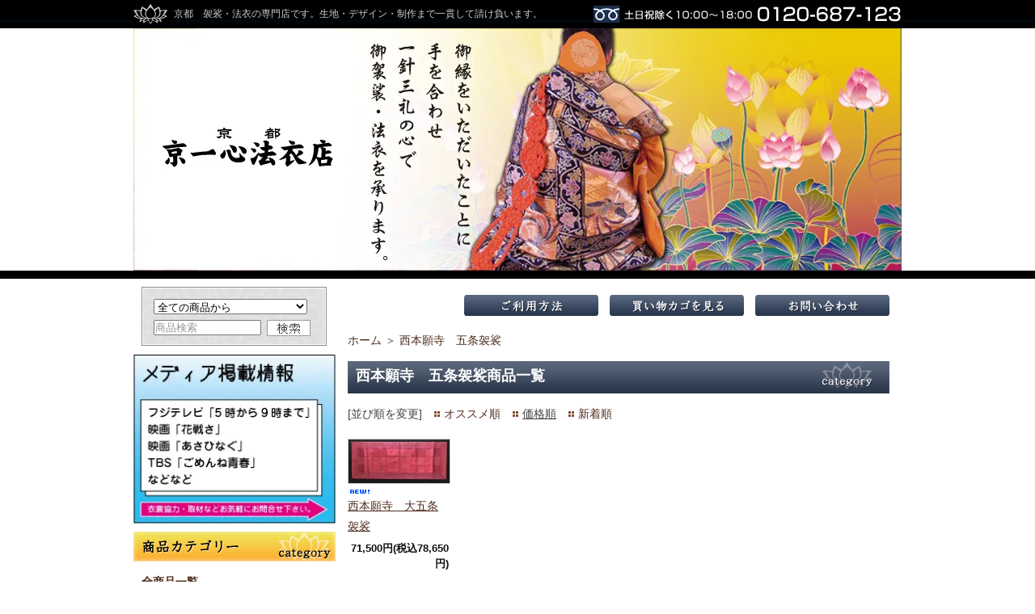

--- FILE ---
content_type: text/html; charset=EUC-JP
request_url: https://kyo-1.com/?mode=cate&cbid=2498170&csid=0&sort=p
body_size: 5623
content:
<!DOCTYPE html PUBLIC "-//W3C//DTD XHTML 1.0 Transitional//EN" "http://www.w3.org/TR/xhtml1/DTD/xhtml1-transitional.dtd">
<html xmlns:og="http://ogp.me/ns#" xmlns:fb="http://www.facebook.com/2008/fbml" xmlns:mixi="http://mixi-platform.com/ns#" xmlns="http://www.w3.org/1999/xhtml" xml:lang="ja" lang="ja" dir="ltr">
<head>
<meta http-equiv="content-type" content="text/html; charset=euc-jp" />
<meta http-equiv="X-UA-Compatible" content="IE=edge,chrome=1" />
<title>西本願寺　五条袈裟 - 法衣や袈裟のご購入は【京一心法衣店】オーダーメイドも承ります。</title>
<meta name="Keywords" content="西本願寺　五条袈裟,袈裟,法衣,制作,オーダーメイド,販売,通販,七条衣,如法衣,修理,京一心" />
<meta name="Description" content="袈裟・法衣の専門店【京一心】では、各宗派の法衣や袈裟を販売しております。生地・デザイン・制作まで一貫して請け負いもしておりますので、お気軽にご相談下さい。" />
<meta name="Author" content="kYOISSHIN" />
<meta name="Copyright" content="kYOISSHIN" />
<meta http-equiv="content-style-type" content="text/css" />
<meta http-equiv="content-script-type" content="text/javascript" />
<link rel="stylesheet" href="https://img14.shop-pro.jp/PA01141/676/css/5/index.css?cmsp_timestamp=20191008121045" type="text/css" />
<link rel="stylesheet" href="https://img14.shop-pro.jp/PA01141/676/css/5/product_list.css?cmsp_timestamp=20191008121045" type="text/css" />

<link rel="alternate" type="application/rss+xml" title="rss" href="https://kyo-1.com/?mode=rss" />
<link rel="alternate" media="handheld" type="text/html" href="https://kyo-1.com/?mode=cate&cbid=2498170&csid=0&sort=p" />
<link rel="shortcut icon" href="https://img14.shop-pro.jp/PA01141/676/favicon.ico?cmsp_timestamp=20250929124857" />
<script type="text/javascript" src="//ajax.googleapis.com/ajax/libs/jquery/1.7.2/jquery.min.js" ></script>
<meta property="og:title" content="西本願寺　五条袈裟 - 法衣や袈裟のご購入は【京一心法衣店】オーダーメイドも承ります。" />
<meta property="og:description" content="袈裟・法衣の専門店【京一心】では、各宗派の法衣や袈裟を販売しております。生地・デザイン・制作まで一貫して請け負いもしておりますので、お気軽にご相談下さい。" />
<meta property="og:url" content="https://kyo-1.com?mode=cate&cbid=2498170&csid=0&sort=p" />
<meta property="og:site_name" content="法衣や袈裟のご購入は【京一心法衣店】オーダーメイドも承ります。" />
<meta property="og:image" content=""/>
<script>
  var Colorme = {"page":"product_list","shop":{"account_id":"PA01141676","title":"\u6cd5\u8863\u3084\u8888\u88df\u306e\u3054\u8cfc\u5165\u306f\u3010\u4eac\u4e00\u5fc3\u6cd5\u8863\u5e97\u3011\u30aa\u30fc\u30c0\u30fc\u30e1\u30a4\u30c9\u3082\u627f\u308a\u307e\u3059\u3002"},"basket":{"total_price":0,"items":[]},"customer":{"id":null}};

  (function() {
    function insertScriptTags() {
      var scriptTagDetails = [];
      var entry = document.getElementsByTagName('script')[0];

      scriptTagDetails.forEach(function(tagDetail) {
        var script = document.createElement('script');

        script.type = 'text/javascript';
        script.src = tagDetail.src;
        script.async = true;

        if( tagDetail.integrity ) {
          script.integrity = tagDetail.integrity;
          script.setAttribute('crossorigin', 'anonymous');
        }

        entry.parentNode.insertBefore(script, entry);
      })
    }

    window.addEventListener('load', insertScriptTags, false);
  })();
</script>
<script async src="https://zen.one/analytics.js"></script>
</head>
<body>
<meta name="colorme-acc-payload" content="?st=1&pt=10028&ut=2498170,0&at=PA01141676&v=20260121090556&re=&cn=25be60f39b71fa2db84f494cc397e714" width="1" height="1" alt="" /><script>!function(){"use strict";Array.prototype.slice.call(document.getElementsByTagName("script")).filter((function(t){return t.src&&t.src.match(new RegExp("dist/acc-track.js$"))})).forEach((function(t){return document.body.removeChild(t)})),function t(c){var r=arguments.length>1&&void 0!==arguments[1]?arguments[1]:0;if(!(r>=c.length)){var e=document.createElement("script");e.onerror=function(){return t(c,r+1)},e.src="https://"+c[r]+"/dist/acc-track.js?rev=3",document.body.appendChild(e)}}(["acclog001.shop-pro.jp","acclog002.shop-pro.jp"])}();</script><script type="text/javascript">

  var _gaq = _gaq || [];
  _gaq.push(['_setAccount', 'UA-27250605-1']);
  _gaq.push(['_trackPageview']);

  (function() {
    var ga = document.createElement('script'); ga.type = 'text/javascript'; ga.async = true;
    ga.src = ('https:' == document.location.protocol ? 'https://ssl' : 'http://www') + '.google-analytics.com/ga.js';
    var s = document.getElementsByTagName('script')[0]; s.parentNode.insertBefore(ga, s);
  })();

</script>

<div id="header">
<div id="header02">
   	<p><em>京都　袈裟・法衣の専門店です。生地・デザイン・制作まで一貫して請け負います。</em></p>
      <h1><a href="https://kyo-1.com/"><img src="https://img14.shop-pro.jp/PA01141/676/etc/20160606logo.jpg?cmsp_timestamp=20170606165831 alt="各宗派御袈裟　京一心 -きょういっしん-" /></a></h1>
      <p><img src="https://img14.shop-pro.jp/PA01141/676/etc/header_img3.jpg?20111031094511" alt="御縁をいただいたことに手を合わせ一針三礼の心で三衣一鉢の御衣を承ります。" width="950" height="300" /></p>
    </div>
				<div id="member_name">
		  </div>
				
				</div>
				
<div id="container">
	

  
    
				
  <div id="leftbox">
   	<div id="searchbox">
    	<script type="text/javascript" src="https://www.google.com/jsapi"></script>  
		<script type="text/javascript">google.load("jquery", "1.2.6");</script>
        <script type="text/javascript">
        //<![CDATA[
        $(function(){
			$("#searchbox_id").val("商品検索")
			   .css("color","#969696");
			$("#searchbox_id").focus(function(){
				if(this.value == "商品検索"){
					$(this).val("").css("color","#000");
				}
			});
			$("#searchbox_id").blur(function(){
				if(this.value == ""){
					$(this).val("商品検索")
						 .css("color","#969696");
				}
				if(this.value != "商品検索"){
					$(this).css("color","#000");
				}
			});
		});
        //]]>
		</script>
    	<form action="https://kyo-1.com/" method="GET">
        <input type="hidden" name="mode" value="srh" /><input type="hidden" name="sort" value="n" />
        <ul>
        	<li>
              <select name="cid">
                <option value="" selected="selected">全ての商品から</option>
                                                				                                				                        		<option value="2693700,0">フルオーダー作務衣</option>
                				                        		<option value="2036901,0">お坊さんベアー</option>
                				                        		<option value="1285133,0">七条袈裟・浄土真宗本願寺派</option>
                				                        		<option value="1262785,0">お誂え布地各種</option>
                				                        		<option value="1567017,0">真宗本願寺派　布袍・黒衣</option>
                				                        		<option value="1693914,0">真言宗・天台宗　改良服</option>
                				                        		<option value="2517101,0">浄土宗　改良衣</option>
                				                        		<option value="1065157,0">如法衣　（真言宗・浄土宗・天台宗）</option>
                				                        		<option value="1065160,0">七条衣　（曹洞宗・臨済宗）</option>
                				                        		<option value="1065161,0">割切五条衣</option>
                				                        		<option value="1065163,0">大師衣</option>
                				                        		<option value="1087165,0">折五条・畳袈裟</option>
                				                        		<option value="1272321,0">輪袈裟・半袈裟（一般用）</option>
                				                        		<option value="1087166,0">絡子・威儀細・大絡子</option>
                				                        		<option value="2017748,0">帽子（宝冠・誌公帽子）</option>
                				                        		<option value="2498170,0">西本願寺　五条袈裟</option>
                				                        		<option value="1272322,0">絡子環</option>
                				                        		<option value="1124012,0">足袋・風呂敷・法衣袋・袈裟袋・座布団</option>
                				                        		<option value="1393598,0">半帽子</option>
                				                        		<option value="1408887,0">夏朱扇　朱扇　　夏扇</option>
                				                        		<option value="1660462,0">白衣・半襦袢</option>
                				                        		<option value="1065164,0">お買い得商品</option>
                				                        		<option value="1262781,0">その他</option>
                				                        		<option value="1717166,0">オーダーメイド用</option>
                				                        		<option value="1088209,0">ギャラリー</option>
                				                        		<option value="1124010,0">SOTO For overseas customers </option>
                								</select>
            </li>
            <li>
                <span id="input_txt"><input type="text" id="searchbox_id" size="15" name="keyword" value="商品検索" /></span>
                <span id="submit_bt"><input type="image" src="//img14.shop-pro.jp/PA01141/676/etc/bt_search.gif?20110807121235" value="商品検索" alt="検索" /></span>
            </li>
        </ul>
        </form>
      </div>
      
      <div id="bnrarea">
       
      	<p><a href="http://kyo-1.com/?tid=4&mode=f9"><img src=https://img14.shop-pro.jp/PA01141/676/etc/%A5%E1%A5%C7%A5%A3%A5%A2%BE%F0%CA%F3.jpg?cmsp_timestamp=20180115161513 width="250"  alt="media" /></a></p>
      </div>
      
      <div id="productmenu">
      	<p><img src="https://img14.shop-pro.jp/PA01141/676/etc/ttl_category.gif?20110807121727" width="250" height="37" alt="商品カテゴリー -category-" /></p>
        <ul>
                	                            	<li><a href="http://kyo-1.com/?mode=srh&cid=&keyword"><em>全商品一覧</em></a></li>
                            	            <li><a href="https://kyo-1.com/?mode=cate&cbid=2693700&csid=0&sort=n"><em>フルオーダー作務衣</em></a></li>
                            	            <li><a href="https://kyo-1.com/?mode=cate&cbid=2036901&csid=0&sort=n"><em>お坊さんベアー</em></a></li>
                            	            <li><a href="https://kyo-1.com/?mode=cate&cbid=1285133&csid=0&sort=n"><em>七条袈裟・浄土真宗本願寺派</em></a></li>
                            	            <li><a href="https://kyo-1.com/?mode=cate&cbid=1262785&csid=0&sort=n"><em>お誂え布地各種</em></a></li>
                            	            <li><a href="https://kyo-1.com/?mode=cate&cbid=1567017&csid=0&sort=n"><em>真宗本願寺派　布袍・黒衣</em></a></li>
                            	            <li><a href="https://kyo-1.com/?mode=cate&cbid=1693914&csid=0&sort=n"><em>真言宗・天台宗　改良服</em></a></li>
                            	            <li><a href="https://kyo-1.com/?mode=cate&cbid=2517101&csid=0&sort=n"><em>浄土宗　改良衣</em></a></li>
                            	            <li><a href="https://kyo-1.com/?mode=cate&cbid=1065157&csid=0&sort=n"><em>如法衣　（真言宗・浄土宗・天台宗）</em></a></li>
                            	            <li><a href="https://kyo-1.com/?mode=cate&cbid=1065160&csid=0&sort=n"><em>七条衣　（曹洞宗・臨済宗）</em></a></li>
                            	            <li><a href="https://kyo-1.com/?mode=cate&cbid=1065161&csid=0&sort=n"><em>割切五条衣</em></a></li>
                            	            <li><a href="https://kyo-1.com/?mode=cate&cbid=1065163&csid=0&sort=n"><em>大師衣</em></a></li>
                            	            <li><a href="https://kyo-1.com/?mode=cate&cbid=1087165&csid=0&sort=n"><em>折五条・畳袈裟</em></a></li>
                            	            <li><a href="https://kyo-1.com/?mode=cate&cbid=1272321&csid=0&sort=n"><em>輪袈裟・半袈裟（一般用）</em></a></li>
                            	            <li><a href="https://kyo-1.com/?mode=cate&cbid=1087166&csid=0&sort=n"><em>絡子・威儀細・大絡子</em></a></li>
                            	            <li><a href="https://kyo-1.com/?mode=cate&cbid=2017748&csid=0&sort=n"><em>帽子（宝冠・誌公帽子）</em></a></li>
                            	            <li><a href="https://kyo-1.com/?mode=cate&cbid=2498170&csid=0&sort=n"><em>西本願寺　五条袈裟</em></a></li>
                            	            <li><a href="https://kyo-1.com/?mode=cate&cbid=1272322&csid=0&sort=n"><em>絡子環</em></a></li>
                            	            <li><a href="https://kyo-1.com/?mode=cate&cbid=1124012&csid=0&sort=n"><em>足袋・風呂敷・法衣袋・袈裟袋・座布団</em></a></li>
                            	            <li><a href="https://kyo-1.com/?mode=cate&cbid=1393598&csid=0&sort=n"><em>半帽子</em></a></li>
                            	            <li><a href="https://kyo-1.com/?mode=cate&cbid=1408887&csid=0&sort=n"><em>夏朱扇　朱扇　　夏扇</em></a></li>
                            	            <li><a href="https://kyo-1.com/?mode=cate&cbid=1660462&csid=0&sort=n"><em>白衣・半襦袢</em></a></li>
                            	            <li><a href="https://kyo-1.com/?mode=cate&cbid=1065164&csid=0&sort=n"><em>お買い得商品</em></a></li>
                            	            <li><a href="https://kyo-1.com/?mode=cate&cbid=1262781&csid=0&sort=n"><em>その他</em></a></li>
                            	            <li><a href="https://kyo-1.com/?mode=cate&cbid=1717166&csid=0&sort=n"><em>オーダーメイド用</em></a></li>
                            	            <li><a href="https://kyo-1.com/?mode=cate&cbid=1088209&csid=0&sort=n"><em>ギャラリー</em></a></li>
                            	            <li><a href="https://kyo-1.com/?mode=cate&cbid=1124010&csid=0&sort=n"><em>SOTO For overseas customers </em></a></li>
                            </ul>
      </div>
      
      <div id="infomenu">
      	<p><img src="https://img14.shop-pro.jp/PA01141/676/etc/ttl_info.gif?20110807121809" width="250" height="37" alt="お知らせ -infomation-" /></p>
        <ul>
   	    
　　　　　　<li><a href="http://blog.kyo-1.com/"><img src="https://img14.shop-pro.jp/PA01141/676/etc/bt_blog.jpg?20111031095126" width="228" height="118" alt="京一心のブログ" /></a></li>
            <li><a href="http://kyo-1.com/?tid=4&mode=f1"><img src="https://img14.shop-pro.jp/PA01141/676/etc/bt_order.jpg?20111031094856" width="228" height="118" alt="御袈裟の制作" /></a></li>
            <li><a href="http://kyo-1.com/?mode=cate&amp;cbid=1088209&amp;csid=0"><img src="https://img14.shop-pro.jp/PA01141/676/etc/bt_gallery.jpg?20110911190937" width="228" height="118" alt="京一心ギャラリー" /></a></li>
            <li><a href="http://kyo-1.com/?tid=4&mode=f2"><img src="https://img14.shop-pro.jp/PA01141/676/etc/bt_seisaku.jpg?20111031095003" width="228" height="118" alt="天竺へ" /></a></li>
            <li><a href="http://kyo-1.com/?tid=4&mode=f3"><img src="https://img14.shop-pro.jp/PA01141/676/etc/004ov.jpg?cmsp_timestamp=202808094758" width="228" height="118" alt="For overseas customers" /></a></li>
            <li><a href="http://kyo-1.com/?tid=4&mode=f5"><img src="https://img14.shop-pro.jp/PA01141/676/etc/gyousya_bana.jpg?20120521104721" width="228" height="118" alt="業者様はこちらへ" /></a></li>       

 </ul>
      </div>
      
      <div id="contactbox">
      	<ul>
        	<li><img src="https://img14.shop-pro.jp/PA01141/676/etc/tt_left_contact.gif?20110807121705" width="200" height="45" alt="法衣・袈裟に関するご質問　お問い合わせはこちらまで" class="mt15" /></li>
            <li><em>オーダーメイド製品に対するご質問やご依頼、商品に関する疑問・ご質問がございましたらお気軽にご相談ください。</em></li>
            <li><a href="https://kyo-1.shop-pro.jp/customer/inquiries/new"><img src="https://img14.shop-pro.jp/PA01141/676/etc/bt_left_contact.gif?20110807121150" width="199" height="33" alt="お問い合わせはこちら" class="mb10" /></a></li>
        </ul>
      </div>

<p id="info_tel"><img src="https://img14.shop-pro.jp/PA01141/676/etc/info_phone.gif?20110922162034" width="228" height="108" alt="お電話でのお問い合わせはこちらから 0120-687-123" /></p>
<li><a href="mailto:info@kyo-1.com?subject=問い合わせ&amp;body=ご記入ください">メールでのお問い合わせはこちらからinfo@kyo-1.com</a><li>
      
    </div>
				
		
  <div id="rightbox">
   	<div id="member_form">
        </div>
    
    <div id="guidebox">    
          <ul>
              <li><a href="http://kyo-1.com/?tid=4&mode=f4"><img src="https://img14.shop-pro.jp/PA01141/676/etc/bt_about_use.gif?20110807120918" width="166" height="26" alt="ご利用方法" /></a></li>
              <li><a href="https://kyo-1.com/cart/proxy/basket?shop_id=PA01141676&shop_domain=kyo-1.com"><img src="https://img14.shop-pro.jp/PA01141/676/etc/bt_show_cart.gif?20110807121329" width="166" height="26" alt="買い物カゴを見る" /></a></li>
              <li><a href="https://kyo-1.shop-pro.jp/customer/inquiries/new"><img src="https://img14.shop-pro.jp/PA01141/676/etc/bt_infomation.gif?20110807121102" width="166" height="26" alt="お問い合わせ" /></a></li>
          </ul>
	</div>

      <p id="pank_list"><a href="./">ホーム</a>
         ＞ <a href='?mode=cate&cbid=2498170&csid=0&sort=n'>西本願寺　五条袈裟</a>                      </p>
      
      
      
    
        
          
      
      
      <h2>
      西本願寺　五条袈裟商品一覧            </h2>
        
            
        
      
      
      <dl class="clearfix">
      <dt>[並び順を変更]</dt>
      <dd><a href="?mode=cate&cbid=2498170&csid=0">オススメ順</a></dd>
            <dd><em>価格順</em></dd>      <dd><a href="?mode=cate&cbid=2498170&csid=0&sort=n">新着順</a></dd>
       
      </dl>
      
      
    
    <div id="product_box">
        <ul class="clearfix">
                        <li><a href="?pid=140825243"><img src="https://img14.shop-pro.jp/PA01141/676/product/140825243_th.jpg?cmsp_timestamp=20190227120505" alt="<img class='new_mark_img1' src='https://img.shop-pro.jp/img/new/icons2.gif' style='border:none;display:inline;margin:0px;padding:0px;width:auto;' />西本願寺　大五条袈裟" /></a>
                <span class="productname"><a href="?pid=140825243"><img class='new_mark_img1' src='https://img.shop-pro.jp/img/new/icons2.gif' style='border:none;display:inline;margin:0px;padding:0px;width:auto;' />西本願寺　大五条袈裟</a></span>
        <p>
                71,500円(税込78,650円)
        </p>
        </li>
                        </ul>
    </div>
    
    
    <div id="pagesend">
    <div id="pagesendcontent">
        <p class="productnum">全<em>1</em>商品中　1-1商品を表示しています。</p>
        </div>
    </div>
      
      <p class="pagetop"><a href="#"><img src="https://img14.shop-pro.jp/PA01141/676/etc/to_top.gif?20110807121648" width="145" height="25" alt="京一心のページトップへ" /></a></p>
        <ul id="footernavi">
            <li><a href="https://kyo-1.com/">トップページ</a></li>
            <li>|</li>
            <li><a href="https://kyo-1.shop-pro.jp/customer/inquiries/new">お問い合わせ</a></li>
            <li>|</li>
            <li><a href="https://kyo-1.com/?mode=sk">特定商取引に基づく表記</a></li>
            <li>|</li>
            <li><a href="https://kyo-1.com/?mode=privacy">個人情報の取り扱い</a></li>
        </ul>
      
          
          
  </div>
</div>
				
<div id="footer" class="clearfix">
<div id="footer02" class="clearfix">
    	<ul>
        	<li><a href="https://kyo-1.com/"><img src="https://img14.shop-pro.jp/PA01141/676/etc/logo_footer.gif?20110807121628" width="116" height="78" alt="京一心 -きょういっしん-" /></a></li>
            <li class="copyright">Copyright(c) 2011 kyoissin All Rights Reserved.<br />袈裟・法衣の専門店　京都・京一心</li>
        </ul>
    </div>
    </div><script type="text/javascript" src="https://kyo-1.com/js/cart.js" ></script>
<script type="text/javascript" src="https://kyo-1.com/js/async_cart_in.js" ></script>
<script type="text/javascript" src="https://kyo-1.com/js/product_stock.js" ></script>
<script type="text/javascript" src="https://kyo-1.com/js/js.cookie.js" ></script>
<script type="text/javascript" src="https://kyo-1.com/js/favorite_button.js" ></script>
</body></html>

--- FILE ---
content_type: text/css
request_url: https://img14.shop-pro.jp/PA01141/676/css/5/index.css?cmsp_timestamp=20191008121045
body_size: 18125
content:
@charset "utf-8";

/*---------------------------------------------
rest
---------------------------------------------*/
body,div,dl,dt,dd,ul,ol,li,h1,h2,h3,h4,h5,h6,pre,form,fieldset,input,textarea,p,blockquote,th,td { 
	margin: 0;
	padding: 0;
}

fieldset,img { 
	border: 0;
}

img {
	vertical-align: bottom;
}


address,caption,cite,code,dfn,em,strong,th,var {
	font-style: normal;
	font-weight: normal;
}

ol,ul {
	list-style: none;
}

caption,th {
	text-align: left;
}

h1,h2,h3,h4,h5,h6 {
	font-size: 100%;
	font-weight: normal;
}

q:before,q:after {
	content:'';
}

abbr,acronym {
	border:0;
}

/*---------------------------------------------
base setting
---------------------------------------------*/

body {
	color: #434343;
	font-family: "�ҥ饮�γѥ� Pro W3", "Hiragino Kaku Gothic Pro", Osaka, "�ᥤ�ꥪ", Meiryo, "�ͣ� �Х����å�", sans-serif;
	font-size: 100%; /* base font-size (IE6����)*/
	text-align: center; /* box centering (IE6���������) */
}

html>/**/body {
	font-size: 14px; /* �����֥饦������ */
}

*:first-child+html body {
	font-family: "�ᥤ�ꥪ", Meiryo, "�ͣ� �Х����å�", sans-serif;  /* IE7���� */
}

h1,h2,h3,h4,h5,h6,div,p,pre,ul,ol,dl,dt,dd,address,form,blockquote {
	line-height: 1.5; /* base line height */
	text-align: left; /* box centering (IE6�����˺����) */
}

abbr,acronym {
	cursor: help;
}

object,embed {
	vertical-align: top;
}

/*---------------------------------------------
link
---------------------------------------------*/
a:link {
	color: #4e2c1d;
	text-decoration: none;
}

a:visited {
	color: #854d34;
	text-decoration: none;
}

a:hover {
	color: #854d34;
	text-decoration: underline;
}

a:active {
	text-decoration: none;
}

/*---------------------------------------------
class
---------------------------------------------*/
.mt10 {
	margin-top: 10px;
}

.mt15 {
	margin-top: 15px;
}

.mb10 {
	margin-bottom: 10px;
}

.pagetop {
	clear: both;
	width: 670px;
	text-align: right;
	border-bottom: 1px solid #101010;
}

.pagetop img {
	padding: 40px 0 5px 0;	
}

.clear {
	clear: both;
}
/*---------------------------------------------
clearfix
---------------------------------------------*/
/* For modern browsers */
.clearfix:before,
.clearfix:after {
    content:"";
    display:block;
    overflow:hidden;
}
 
.clearfix:after {
    clear:both;
}
 
/* For IE 6/7 (trigger hasLayout) */
.clearfix {
    zoom:1;
}

/*---------------------------------------------
common
---------------------------------------------*/

#container {
	width: 950px;
	margin: 0 auto 0;
}

#header {
	background: url(https://img14.shop-pro.jp/PA01141/676/etc/header_back.gif?cmsp_timestamp=20181001172524) repeat-x;
}
#header02 {
	width: 950px;
	margin: 0 auto 0;
	position: relative;
	background-image: url(http://img14.shop-pro.jp/PA01141/676/etc/header_phone.gif?20111031102332 );
	background-repeat: no-repeat;
	background-position: top right;
}

#header p em {
	display: block;
	height: 27px;
	background: url(https://img14.shop-pro.jp/PA01141/676/etc/icon_header.gif?20110807121507) no-repeat 0 3px;
	padding: 8px 0 0 50px;
	color: #ccc;
	font-size: 12px;
	font-weight: normal;
}

#header h1 {
	position: absolute;
	top: 95px;
	left: 25px;
}

#member_name {
	background: #000;
	padding: 5px 15px 5px 0;
	width: 950px;
	margin: 0 auto 0;
}

#member_name p {
	font-size: 12px;
	color: #fff;
	text-align: right;
}

#container #leftbox {
	width: 256px;
	height: auto;
	padding: 0 0 50px 0;
	float: left;
}

#container #leftbox #searchbox {
	margin: 0 0 10px 0;
	padding: 10px 0 0 10px;
}

#container #leftbox #searchbox form {
	background: url(https://img14.shop-pro.jp/PA01141/676/etc/bg_search.gif?20110807120754) no-repeat;
	width: 229px;
	height: 73px;
}

#container #leftbox #searchbox form ul {
	padding: 15px 0 0 15px;
}

#container #leftbox #searchbox form ul li {
	margin: 0 0 5px 0;
}

#container #leftbox #searchbox form ul li select {
	width: 190px;
}

#container #leftbox #searchbox form ul li #input_txt {
	float: left;
}

#container #leftbox #searchbox form ul li #input_txt input {
	color: #bbb;
}

#container #leftbox #searchbox form ul li #submit_bt {
	float: right;
	display: inline;
	margin: 0 20px 0 0;
}

#container #leftbox #bnrarea {
	position: relative;
	margin: 0 0 10px 0;
}

#container #leftbox #bnrarea p a em {
	display: block;
	position: absolute;
	top: 75px;
	left: 10px;
	color: #fff;
}

#container #leftbox #productmenu  {
	margin: 0 0 25px 0;
}

#container #leftbox #productmenu p {
	margin: 0 0 5px 0;
}

#container #leftbox #productmenu ul {
	padding: 0 7px 0 0;
}

#container #leftbox #productmenu ul li {
	margin: 0 0 5px 0;
	border-bottom: dotted 1px #dedede;
}

#container #leftbox #productmenu ul li.firstchild {
	border-bottom: dotted 1px #dedede;
}

#container #leftbox #productmenu ul li em {
	font-weight: bold;
}

#container #leftbox #productmenu ul li a {
	display: block;
	padding: 10px 0 10px 10px;
	color: #4e2c1d;
}

#container #leftbox #productmenu ul li a:hover {
	color: #854d34;
	text-decoration: underline;
}

/*#container #leftbox #productmenu dl dd {
	background: url(https://img14.shop-pro.jp/PA01141/676/etc/icon_category_list.gif?20110807121448) no-repeat 30px 7px;
	margin: 0 0 10px 0;
	padding: 0 5px 0 45px;
	font-weight: bold;
}*/

#container #leftbox #infomenu {
	margin: 0 0 20px 0;
}

#container #leftbox #infomenu ul {
	padding: 15px 0 0 10px;	
}

#container #leftbox #infomenu ul li {
	margin: 0 0 10px 0;
}

#container #leftbox #infomenu ul li a img {
	border: 1px solid #ccc;
}

#container #leftbox #infomenu ul li a:hover img {
	border: 1px solid #4e2c1d;
}

#container #leftbox #contactbox {
	padding: 0 20px 0 10px;
}

#container #leftbox #contactbox ul {
	background: #e5e5e5;
	border: 1px solid #d5d5d5;
}

#container #leftbox #contactbox ul li {
	margin: 0 0 5px 15px;
	line-height: 1.5em;
}

#container #leftbox #contactbox ul li em {
	display: block;
	padding: 0 20px 0 10px;
}

#container #leftbox #info_tel {
	padding: 25px 0 0 10px;	
}

#container #rightbox02 #rightbox {
	width: 100%;
	float:none;
}

#container #rightbox {
	width: 685px;
	float: right;
}

#container #rightbox #member_form {
	padding: 10px 15px 10px 0;
}

#container #rightbox #member_form ul {
	text-align: right;
	overflow: hidden;
}

#container #rightbox #member_form ul li {
	display: inline;
	margin: 0 0 0 10px;
}

#container #rightbox #member_form ul li a {
	color: #101010;
}

#container #rightbox #member_form ul li a:hover {
	text-decoration: underline;
}

#container #rightbox #guidebox {
	margin: 0 0 20px 0;
	padding: 0 15px 0 0;
}

#container #rightbox #guidebox ul {
	text-align: right;	
}

#container #rightbox #guidebox ul li {
	display: inline;
	margin: 0 0 0 10px;
}

#container #rightbox #footernavi {
	clear: both;
	padding: 20px 0 20px 0;
	text-align: center;
}

#container #rightbox #footernavi li {
	display: inline;
	margin: 0 0 0 10px;
}

#container #rightbox #footernavi li a {
	color: #101010;
}

#footer {
	background: #000;
	clear: both;
}
#footer02 {
	width: 950px;
	margin: 0 auto 0;
	clear: both;
	padding: 10px 0;
	color: #fff;
	font-size: 12px;
}

#footer ul li {
	float: right;
	display: inline;
	margin: 0 10px 0 0;
}

#footer ul .copyright {
	text-align: right;
	padding: 20px 0 0 0;
}



/* -------------------------------------
*     ���ʥ��ץ���� ɽ����
* ------------------------------------- */
#option_tbl {
     border-collapse:collapse;
     margin:10px auto 0;
     border-top:1px solid #ccc;
     border-left:1px solid #ccc;
     width:100%;
}
#option_tbl th{
     padding:5px;
     border-bottom:1px solid #ccc;
     border-right:1px solid #ccc;
}
#option_tbl td input{
     float:none;
     margin:0 0 5px;
     width:auto;
}
#option_tbl th,
#option_tbl td.none {
     background:#eee;
}
#option_tbl td {
     padding:5px;
     text-align:center;
     border-bottom:1px solid #ccc;
     border-right:1px solid #ccc;
}
.stock_zero {
     color:red;
}



/*---------------------------------------------
�淶��������
---------------------------------------------*/
#container #rightbox #seisaku h2 {
	margin: 20px 0;
}

#container #rightbox #seisaku #flownavi {
	margin: 0 0 10px 0;	
}

#container #rightbox #seisaku #flownavi li {
	margin: 0;
	padding: 0;
	display: inline;
	float:left;
}

#container #rightbox #seisaku .flowbox {
	width: 670px;
	border-top: 1px dotted #000;
	margin: 20px 0 0 0;
	padding: 20px 0 10px 0;
	background: url(https://img14.shop-pro.jp/PA01141/676/etc/bg_seisakubox_btm.gif?20110923163054) no-repeat bottom left;
}

#container #rightbox #seisaku .flowbox2 {
	width: 670px;
	border-top: 1px dotted #000;
	margin: 20px 0 0 0;
	padding: 20px 0 10px 0;
}

#container #rightbox #seisaku .flowbox .flow_innerbox {
	background: url(https://img14.shop-pro.jp/PA01141/676/etc/bg_seisakubox.gif?20110923163020) repeat-y top left;
}

#container #rightbox #seisaku .inner_l {
	clear: both;
	width: 265px;
	float: left;
}

#container #rightbox #seisaku .inner_l p {
	padding: 0 0 0 35px;
	margin: 0 0 8px 0;
}

#container #rightbox #seisaku .inner_l p em {
	color: #000;
	font-weight: bold;
}

#container #rightbox #seisaku .inner_r {
	width: 391px;
	float: right;
}

#container #rightbox #seisaku p span {
	background: url(https://img14.shop-pro.jp/PA01141/676/etc/icon_sankaku.gif?20110923163825) no-repeat 0 5px;
	padding: 0 0 0 20px;
}

#rightbox #seisaku .imgbox {
	float: left;
	margin: 10px 0 0 0;
}

/*---------------------------------------------
ŷ����
---------------------------------------------*/
#container #rightbox #tenjiku h2 {
	margin: 20px 0 10px 0;
}

#container #rightbox #tenjiku #okyakubox {
	margin: 20px 0;
	padding: 0 0 55px 0;
	background: url(https://img14.shop-pro.jp/PA01141/676/etc/box_okyaku_under.gif?20111103052339) no-repeat left bottom;
}

#container #rightbox #tenjiku #okyakubox h3,
#container #rightbox #tenjiku #kyoisshinbox h3{
	margin: 0 0 15px 0;
}

#container #rightbox #tenjiku #okyakubox ul,
#container #rightbox #tenjiku #kyoisshinbox ul{
	margin: 0 0 0 28px;
}

#container #rightbox #tenjiku #okyakubox ul li{
	background: url(https://img14.shop-pro.jp/PA01141/676/etc/list_okyaku.gif?20111103052457) no-repeat 0 5px;
	margin: 0 0 5px 0;
	padding: 0 30px 0 15px;
}

#container #rightbox #tenjiku #kyoisshinbox {
	margin: 15px 0;
	padding: 0 0 35px 0;
	background:url(https://img14.shop-pro.jp/PA01141/676/etc/box_kyoishin_under.gif?20111103052248) no-repeat left bottom;
}

#container #rightbox #tenjiku #kyoisshinbox ul li{
	background: url(https://img14.shop-pro.jp/PA01141/676/etc/list_kyoisshin.gif?20111103052433) no-repeat 0 5px;
	margin: 0 0 5px 0;
	padding: 0 30px 0 15px;
}

/*---------------------------------------------
��������
---------------------------------------------*/
#container #rightbox #abroad h2 {
	margin: 20px 0;
}

#container #rightbox #abroad h3 {
	margin: 40px 0 10px 0;
}

#container #rightbox #abroad .abroadbox {
	width: 670px;
	margin: 20px 0 0 0;
	padding: 0 0 20px 0;
	background: url(https://img14.shop-pro.jp/PA01141/676/etc/abroad_box_bottom.gif?20111103060943s) repeat-x left bottom;
}

#container #rightbox #abroad .abroadbox_last {
	width: 670px;
	margin: 20px 0 80px 0;
	padding: 0 0 20px 0;
}

#container #rightbox #abroad .abroadbox .product_txt h4,
#container #rightbox #abroad .abroadbox_last .product_txt h4{
	font-weight: bold;
	font-size: 16px;
	margin: 0 0 10px 0;
}

#container #rightbox #abroad .abroadbox .left_img,
#container #rightbox #abroad .abroadbox_last .left_img{
	width: 449px;
	float: left;
}

#container #rightbox #abroad .abroadbox .product_txt,
#container #rightbox #abroad .abroadbox_last .product_txt{
	width: 205px;
	float: right;
}

#container #rightbox #abroad h5 {
	margin: 0 0 10px 0;
}

#container #rightbox #abroad .abroad_ltxt {
	text-align: left;
	margin: 0 0 50px 0;
}

#container #rightbox #abroad .abroad_ltxt a,
#container #rightbox #abroad .abroad_rtxt a {
	font-weight: bold;
	text-decoration: underline;
}

#container #rightbox #abroad .abroad_ltxt a:hover,
#container #rightbox #abroad .abroad_rtxt a:hover {
	color: #d28c5f;
}

#container #rightbox #abroad .abroad_rtxt {
	text-align: right;
	margin: 0 0 50px 0;
	padding: 0 15px 0 0;
}
/*---------------------------------------------
��������ˡ
---------------------------------------------*/
#container #rightbox #guide h3 {
	font-size: 16px;
	color: #000;
	margin: 30px 0 20px 0;
	padding: 0 0 5px 0;
	border-bottom: 2px solid #324360;
}

#container #rightbox #guide table {
	width: 670px;
	border: 1px solid #324360;
	margin: 20px 0 0 0;
	font-size: 14px;
}

#container #rightbox #guide table tr th {
	background: #324360;
	border-bottom: 1px solid #fff;
	font-weight: bold;
	color: #fff;
	padding: 10px 5px;
}

#container #rightbox #guide table tr th.lastchild {
	border-bottom: 1px solid #324360;
}

#container #rightbox #guide table tr td {
	padding: 10px 5px;
	border-bottom: 1px solid #324360;
}

#container #rightbox #guide .guidebox {
	width: 670px;
	margin: 0 0 40px 0;
}

#container #rightbox #guide .guidebox h4 {
	background: #324360;
	margin: 0 0 15px 0;
	padding: 3px 5px;
	color: #fff;
	font-weight: bold;
}

#container #rightbox #guide .guidebox dl {
	width: 320px;
	float: left;
}

#container #rightbox #guide .guidebox dl dt,
#container #rightbox #guide .guidebox dl dd{
	margin: 0 0 20px 0;
}

#container #rightbox #guide .guidebox .guide1 {
	background: url(https://img14.shop-pro.jp/PA01141/676/etc/list_guide1.gif?20111103075412) no-repeat 0 3px;
	padding: 0 0 0 25px;
}

#container #rightbox #guide .guidebox .guide2 {
	background: url(https://img14.shop-pro.jp/PA01141/676/etc/list_guide2.gif?20111103075423) no-repeat 0 3px;
	padding: 0 0 0 25px;
}

#container #rightbox #guide .guidebox dl .guide3 {
	background: url(https://img14.shop-pro.jp/PA01141/676/etc/list_guide3.gif?20111103075437) no-repeat 0 3px;
	padding: 0 0 0 25px;
}

#container #rightbox #guide .guidebox dl .guide4 {
	background: url(https://img14.shop-pro.jp/PA01141/676/etc/list_guide4.gif?20111103075450) no-repeat 0 3px;
	padding: 0 0 0 25px;
}

#container #rightbox #guide .guidebox dl .guide5 {
	background: url(https://img14.shop-pro.jp/PA01141/676/etc/list_guide5.gif?20111103075505) no-repeat 0 3px;
	padding: 0 0 0 25px;
}

#container #rightbox #guide .guidebox dl .guide6 {
	background: url(https://img14.shop-pro.jp/PA01141/676/etc/list_guide6.gif?20111103075519) no-repeat 0 3px;
	padding: 0 0 0 25px;
}

#container #rightbox #guide .guidebox dl .guide7 {
	background: url(https://img14.shop-pro.jp/PA01141/676/etc/list_guide7.gif?20111103075537) no-repeat 0 3px;
	padding: 0 0 0 25px;
}

#container #rightbox #guide .guidebox dl .guidea {
	background: url(https://img14.shop-pro.jp/PA01141/676/etc/list_guidea.gif?20111103075556) no-repeat 0 3px;
	padding: 0 0 0 25px;
}

#container #rightbox #guide .guidebox dl .guideb {
	background: url(https://img14.shop-pro.jp/PA01141/676/etc/list_guideb.gif?20111103075613) no-repeat 0 3px;
	padding: 0 0 0 25px;
}

#container #rightbox #guide .guidebox dl .guidekome {
	background: url(https://img14.shop-pro.jp/PA01141/676/etc/list_guidekome.gif?20111103075630) no-repeat 0 3px;
	padding: 0 0 0 25px;
}

#container #rightbox #guide .guidebox p {
	float: right;
}

#container #rightbox #guide .f1 {
	color: #7c0000;
	font-size: small;
}

#container #rightbox #guide .f2 {
	color: #7c0000;
}

#container #rightbox ul#topInfo {
	margin: 20px 0;
	border: 5px solid #f5e888;
	background: #fffacb;
	padding: 10px 13px;
	margin-right: 10px;
}

#container #rightbox ul#topInfo li{
	border-bottom: 1px dotted #ccc;
	padding: 5px 0;
}



/*---------------------------------------------
���򷶺����հ�˥��ߥ�������
---------------------------------------------*/


div#semiOrder h2 {
	margin-top: 15px;
	margin-bottom: 5px;
}

div#semiOrder p#small {
	font-size: 80%;
	color: #7a7a7a;
	margin-bottom: 20px;
}

div#semiOrder p#small span {
	color: #700000;
}

div#semiOrder01 h3 {
	margin-top: 15px;
	margin-bottom: 15px;
}
div#semiOrder01 input {
	display:none;
}
div#semiOrder01 label img {
	padding:0 5px 10px 5px;
}

div#semiOrder02 {
	margin-bottom: 35px;
}
div#semiOrder02 h3 {
	margin-top: 35px;
	margin-bottom: 15px;
}
div#semiOrder02 label img {
	padding:0 1px 5px 1px;
}
div#semiOrder02 input {
	display:none;
}

div#semiOrder03 p{
	background: url(https://file001.shop-pro.jp/PA01141/676/images/img04_02.jpg) no-repeat;
	width:670px;
	height: 152px;	
}
div#semiOrder03 a{
	background: url(https://file001.shop-pro.jp/PA01141/676/images/img04_01.jpg) no-repeat;
	display: block;
	text-indent: -9999px;
	width:670px;
	height: 152px;
	outline: none;
}
div#semiOrder03 a:hover{
	background: url(https://file001.shop-pro.jp/PA01141/676/images/img04_02.jpg) no-repeat;
}



/* ************************************************
*  item_box
* ************************************************ */

.item_box {
  display:inline-block;
  float: left;
  margin: 0 41px 45px 0;
  width: 206px;
  vertical-align:top;
  text-align: left;
  /display:inline;
  /zoom:1;
}
.item_box .item_image {
  margin: 0px;
}
.item_box .item_image img.item {
  max-width: 100%;
  border: solid 1px #ddd;
}
.item_box .item_detail {
  margin: 15px 0 0;
  padding-left: 10px;
  border-left: solid 1px #ddd;
}
.item_box .item_detail p{
  overflow: hidden;
  width: 100%;
  text-overflow: ellipsis;
  white-space: nowrap;
  -o-text-overflow: ellipsis;
}

.item_box .item_detail p.item_name {
  margin-bottom: 5px;
  font-size: 15px;
}

.item_box .item_detail p.item_description{
  text-overflow: initial;
  overflow: visible;
  white-space: normal;
}

p.item_regular_price, p.item_price, p.item_discount {
  margin-bottom: 10px;
  font-family:'Lucida Grande',
  'Hiragino Kaku Gothic ProN', '�ҥ饮�γѥ� ProN W3',
  Meiryo, �ᥤ�ꥪ, sans-serif;
}

.box_last{
  margin-right: 0;
}

.box_small .item_box {
  display:inline-block;
  margin: 0 33px 45px 0;
  width: 113px;
  vertical-align:top;
  text-align: left;
  /display:inline;
  /zoom:1;
}
.box_small p {
  overflow: hidden;
  width: 100%;
  text-overflow: ellipsis;
  white-space: nowrap;
  -o-text-overflow: ellipsis;
}
.box_small .item_box .item_detail a {
  margin-bottom: 5px;
  font-size: 13px;
}

.box_small .box_last {
  margin-right: 0;
}

.stock_error{
  display:none;
  padding:10px 0;
  color:#DA5858;
  font-weight:bold;
}

--- FILE ---
content_type: text/css
request_url: https://img14.shop-pro.jp/PA01141/676/css/5/product_list.css?cmsp_timestamp=20191008121045
body_size: 6581
content:
#container #rightbox #shuhawapper {
	margin: 10px 0 0 0;
	padding: 0 14px 0 0;
}

#container #rightbox #shuhawapper table {
	width: 670px;
	background: #848484;
}

#container #rightbox #shuhawapper table tr th{
	background: #ddd;
}

#container #rightbox #shuhawapper table tr td{
	background: #fff;
}

#container #rightbox #shuhawapper table tr th{
	width: 90px;
	text-align: center;
}

#container #rightbox #shuhawapper table th em {
	font-size: 16px;
	color: #2e2e2e;
	font-weight: bold;
	display: block;
	margin: 3px;
	padding: 5px;
}

#container #rightbox #shuhawapper table tr td ul {
	margin: 0 0 5px 0;
}

#container #rightbox #shuhawapper table tr td li {
	float: left;
	display: inline;
	margin: 5px 0 0 5px;
	border: 1px solid #848484;
}


#container #rightbox #shuhawapper table tr td li a {
	display: block;
	padding: 5px;
	background: url(https://img14.shop-pro.jp/PA01141/676/etc/shuhabetu_bg.gif?20110924132347) repeat-x;
	font-size: 14px;
	color: #fff;
}

#container #rightbox #shuhawapper table tr td li a:hover {
	display: block;
	padding: 5px;
	background: url(https://img14.shop-pro.jp/PA01141/676/etc/shuhabetu_bg_ov.gif?20110924132438) repeat-x;
	font-size: 14px;
	color: #fff;
}

*html #container #rightbox #shuhawapper table tr td li a {
	display: inline;
}

#container #rightbox #shuhawapper table tr td li a em {
	font-weight: bold;
}

#container #rightbox h2 {
	width: 660px;
	height: 30px;
	margin: 15px 0 0 0;
	padding: 5px 0 5px 10px;
	font-size: 18px;
	font-weight: bold;
	color: #fff;
	background: url(https://img14.shop-pro.jp/PA01141/676/etc/ttl_categorylistauto.gif?20110819214947) no-repeat;
}

#container #rightbox h2 {
	margin: 15px 0 0 0;
}

#container #rightbox #product_box {
	padding: 20px 0 0 0px;
}

#container #rightbox #product_box ul {
	padding: 0;	
}

#container #rightbox #product_box ul li {
	float: left;
	width: 125px;
	display: inline;
	margin: 0 10px 10px 0 ;
	line-height: 1.8em;
}

#container #rightbox #product_box .clearfix li p {
	text-align: right;
	font-size: 13px;
	color: #101010;
	font-weight: bold;
	margin: 5px 0 0 0;
	padding: 0;
}

#container #rightbox #product_box li p .p_before {
	font-size: 10px;
	color: #ac3939;
	text-decoration: line-through;
}


#container #rightbox #product_box ul li a {
	text-decoration: underline;
}

#container #rightbox #product_box ul li a:hover {
	color: #854d34;	
}

#container #rightbox #product_box ul li a img {
	border: 1px solid #ccc;
	margin: 0 0 15px 0;
  width:100%;
}

#container #rightbox #product_box ul li a:hover img {
	border: 1px solid #854d34;
}

#container #rightbox dl {
	margin: 15px 0 0 0;
}

#container #rightbox dl dt,
#container #rightbox dl dd {
	float: left;
	display: inline;
	margin: 0 15px 0 0;
}

#container #rightbox dl dd {
	background: url(https://img14.shop-pro.jp/PA01141/676/etc/icon_sort.gif?20110818215000) no-repeat 0 7px;
	padding: 0 0 0 12px;
}

#container #rightbox .clearfix dd em {
	text-decoration: underline;
}

#container #rightbox #pagesend {
	margin: 10px 0 0 0;
	padding: 0 20px 0 0;
	position: relative;
}

#container #rightbox #pagesend #pagesendcontent {
	background: #eee;
	border: 1px solid #d6d6d6;
}

#container #rightbox #pagesend #pagesendcontent .send_prev {
	position: absolute;
	top: 6px;
	left: 4px;
}

#container #rightbox #pagesend #pagesendcontent .productnum {
	text-align:center;
	padding: 10px 0;
}

#container #rightbox #pagesend #pagesendcontent .productnum em {
	font-weight: bold;
}

#container #rightbox #pagesend #pagesendcontent .send_next {
	position: absolute;
	top: 6px;
	right: 24px;
}

#container #rightbox .nodata {
	margin: 15px 0 0 0;
}

#container #rightbox #footernavi {
	clear: both;
	padding: 20px 0 20px 0;
	text-align: center;
}

#container #rightbox #footernavi li {
	display: inline;
	margin: 0 0 0 10px;
}

#container #rightbox #footernavi li a {
	color: #101010;
}


#container #rightbox #product_box .clearfix li .productname {
	position: relative;
}

#container #rightbox #product_box .clearfix li a .new_mark_img1 {
	position: absolute;
	top:-12px;
	left:0;
}

/*
���ｃ�����若���若��
*/

#container #rightbox #gallery_box {
	margin: 0 0 50px 0;
	padding: 20px 0 0 15px;
}

#container #rightbox #gallery_box ul {
	width: 636px;
	background: #2d2825;
}

#container #rightbox #gallery_box ul li {
	clear: both;
	padding: 20px 15px;
}

#container #rightbox #gallery_box ul .ga_box1 {
	background: url(https://img14.shop-pro.jp/PA01141/676/etc/gallery_bg1.gif?20111102025006) no-repeat left top;
	border-bottom: 1px dotted #7d7d7d;
}

#container #rightbox #gallery_box ul .ga_box2 {
	background: url(https://img14.shop-pro.jp/PA01141/676/etc/gallery_bg2.gif?20111102025046) no-repeat left top;
	border-bottom: 1px dotted #7d7d7d;
}

#container #rightbox #gallery_box ul .ga_box1 .ga_txt {
	position: relative;
	clear: both;
	width: 385px;
	float: left;
	color: #fff;
}

#container #rightbox #gallery_box ul .ga_box2 .ga_txt {
	position: relative;
	clear: both;
	width: 385px;
	float: right;
	color: #fff;
}

#container #rightbox #gallery_box ul .ga_box1 .ga_txt h3,
#container #rightbox #gallery_box ul .ga_box2 .ga_txt h3{
	margin: 0 0 10px 0;
	position: relative;
}

#container #rightbox #gallery_box ul .ga_box1 .ga_txt h3 a .new_mark_img1,
#container #rightbox #gallery_box ul .ga_box2 .ga_txt h3 a .new_mark_img1{
	position: absolute;
	top:-10px;
	left:15px;
}

#container #rightbox #gallery_box ul .ga_box1 .ga_txt h3 a,
#container #rightbox #gallery_box ul .ga_box2 .ga_txt h3 a{
	font-size: 16px;
	font-weight: bold;
	color: #e6b422;
	border-left: 5px solid #e6b422;
	padding: 0 0 0 10px;
}

#container #rightbox #gallery_box ul .ga_box1 .ga_txt h3 a:hover,
#container #rightbox #gallery_box ul .ga_box2 .ga_txt h3 a:hover{
	text-decoration: underline;
}

#container #rightbox #gallery_box ul .ga_box1 .ga_txt .detail_link,
#container #rightbox #gallery_box ul .ga_box2 .ga_txt .detail_link{
	position: absolute;
	right: 0;
	bottom: 0;
}

#container #rightbox #gallery_box ul .ga_box1 .ga_txt .detail_link a,
#container #rightbox #gallery_box ul .ga_box2 .ga_txt .detail_link a{
	font-weight: bold;
	color: #fff;
	text-decoration: underline;
}

#container #rightbox #gallery_box ul .ga_box1 p a img {
	display: block;
	float: right;
	padding: 3px;
	border: 1px solid #fff;
}

#container #rightbox #gallery_box ul .ga_box2 p a img {
	display: block;
	float: left;
	padding: 3px;
	border: 1px solid #fff;
}
